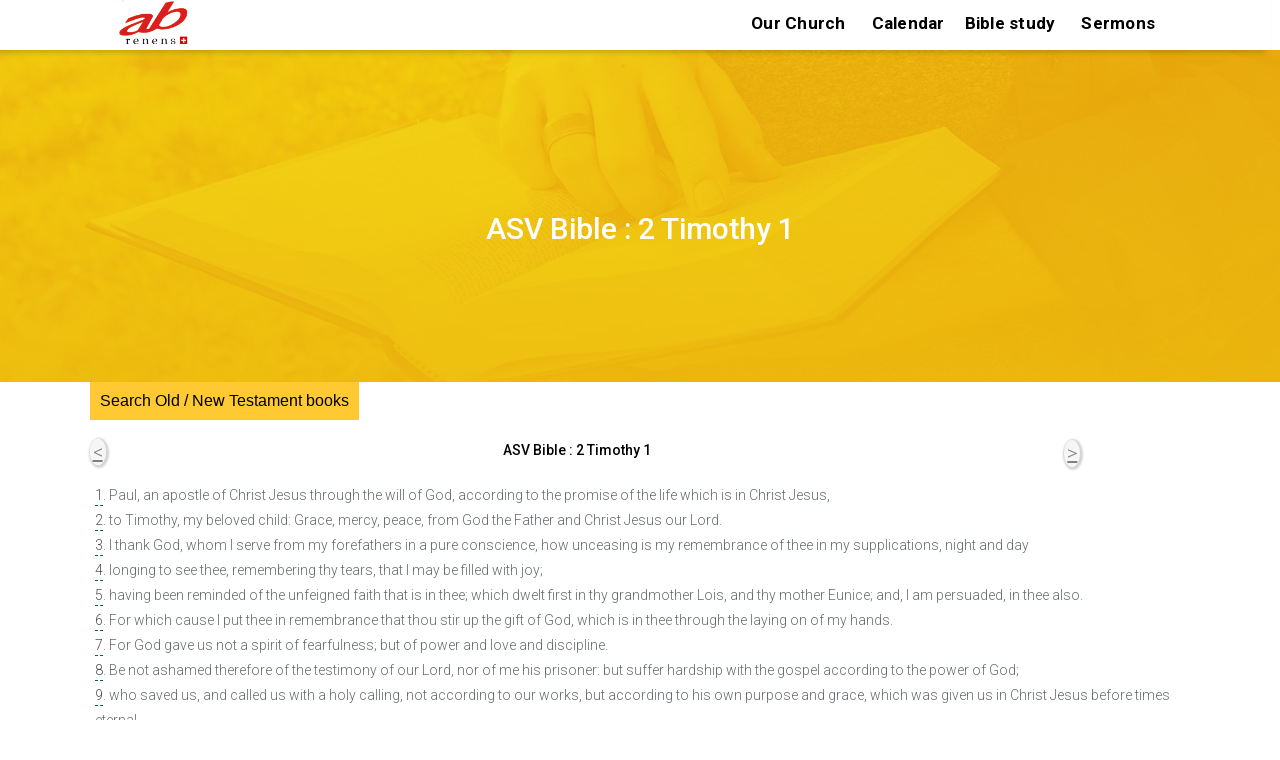

--- FILE ---
content_type: text/html; charset=UTF-8
request_url: https://ab-renens.ch/bible-american-standard-version/?book=55&chapter=1
body_size: 17831
content:
 
<!doctype html>
<html lang="en">
<head>

	
	<meta charset="UTF-8">
	<meta name="viewport" content="width=device-width, initial-scale=1, maximum-scale=2 user-scalable=1" />
	<meta name="format-detection" content="telephone=no" />
	<link rel="profile" href="https://gmpg.org/xfn/11">
	 
    <link href="https://fonts.googleapis.com/css?family=Roboto:400%2C700%2C500%7CMontserrat:700%2C500%2C400&amp;display=swap"  rel="preload" as="style" property="stylesheet" media="all" type="text/css">
	
  
	<meta name='robots' content='index, follow, max-image-preview:large, max-snippet:-1, max-video-preview:-1' />

	<!-- This site is optimized with the Yoast SEO plugin v26.8 - https://yoast.com/product/yoast-seo-wordpress/ -->
	<title>American Standard Version ASV: 2 Timothy 1 : Greeting; Paul&#039;s Charge to Timothy; Not Ashamed of the Gospel</title>
	<meta name="description" content="2 Timothy 1 : American Standard Version (ASV) Online, Eglise AB-Renens. Other versions at Maison de la Bible ( Romanel-sur-Lausanne,Vaud, Suisse)" />
	<link rel="canonical" href="https://ab-renens.ch/bible-american-standard-version/?book=55&chapter=1" />
	<meta property="og:locale" content="en_US" />
	<meta property="og:type" content="article" />
	<meta property="og:title" content="American Standard Version ASV:" />
	<meta property="og:description" content="American Standard Version (ASV) Online, Eglise AB-Renens. Other versions at Maison de la Bible ( Romanel-sur-Lausanne,Vaud, Suisse)" />
	<meta property="og:url" content="https://ab-renens.ch/bible-american-standard-version/?book=55&amp;chapter=1" />
	<meta property="og:site_name" content="AB Renens-Lausanne evangelical church" />
	<meta property="article:publisher" content="https://www.facebook.com/people/Eglise-AB-Lausanne/pfbid0yiWe3z9fzgUKcxnBNVGwoARzjAvMcPcHk7wq2qiH3yJ8DJYYc2pNq9kxweWuamFLl/" />
	<meta property="article:modified_time" content="2025-02-17T16:07:32+00:00" />
	<meta property="og:image" content="https://ab-renens.ch/wp-content/uploads/2021/05/Eglise_AB_Lausanne_Renens_Logo_Curiosite_a_du_bon.jpg" />
	<meta property="og:image:width" content="200" />
	<meta property="og:image:height" content="200" />
	<meta property="og:image:type" content="image/jpeg" />
	<meta name="twitter:card" content="summary_large_image" />
	<!-- / Yoast SEO plugin. -->


<style id='wp-img-auto-sizes-contain-inline-css' type='text/css'>
img:is([sizes=auto i],[sizes^="auto," i]){contain-intrinsic-size:3000px 1500px}
/*# sourceURL=wp-img-auto-sizes-contain-inline-css */
</style>
<style id='wp-block-library-inline-css' type='text/css'>
:root{--wp-block-synced-color:#7a00df;--wp-block-synced-color--rgb:122,0,223;--wp-bound-block-color:var(--wp-block-synced-color);--wp-editor-canvas-background:#ddd;--wp-admin-theme-color:#007cba;--wp-admin-theme-color--rgb:0,124,186;--wp-admin-theme-color-darker-10:#006ba1;--wp-admin-theme-color-darker-10--rgb:0,107,160.5;--wp-admin-theme-color-darker-20:#005a87;--wp-admin-theme-color-darker-20--rgb:0,90,135;--wp-admin-border-width-focus:2px}@media (min-resolution:192dpi){:root{--wp-admin-border-width-focus:1.5px}}.wp-element-button{cursor:pointer}:root .has-very-light-gray-background-color{background-color:#eee}:root .has-very-dark-gray-background-color{background-color:#313131}:root .has-very-light-gray-color{color:#eee}:root .has-very-dark-gray-color{color:#313131}:root .has-vivid-green-cyan-to-vivid-cyan-blue-gradient-background{background:linear-gradient(135deg,#00d084,#0693e3)}:root .has-purple-crush-gradient-background{background:linear-gradient(135deg,#34e2e4,#4721fb 50%,#ab1dfe)}:root .has-hazy-dawn-gradient-background{background:linear-gradient(135deg,#faaca8,#dad0ec)}:root .has-subdued-olive-gradient-background{background:linear-gradient(135deg,#fafae1,#67a671)}:root .has-atomic-cream-gradient-background{background:linear-gradient(135deg,#fdd79a,#004a59)}:root .has-nightshade-gradient-background{background:linear-gradient(135deg,#330968,#31cdcf)}:root .has-midnight-gradient-background{background:linear-gradient(135deg,#020381,#2874fc)}:root{--wp--preset--font-size--normal:16px;--wp--preset--font-size--huge:42px}.has-regular-font-size{font-size:1em}.has-larger-font-size{font-size:2.625em}.has-normal-font-size{font-size:var(--wp--preset--font-size--normal)}.has-huge-font-size{font-size:var(--wp--preset--font-size--huge)}.has-text-align-center{text-align:center}.has-text-align-left{text-align:left}.has-text-align-right{text-align:right}.has-fit-text{white-space:nowrap!important}#end-resizable-editor-section{display:none}.aligncenter{clear:both}.items-justified-left{justify-content:flex-start}.items-justified-center{justify-content:center}.items-justified-right{justify-content:flex-end}.items-justified-space-between{justify-content:space-between}.screen-reader-text{border:0;clip-path:inset(50%);height:1px;margin:-1px;overflow:hidden;padding:0;position:absolute;width:1px;word-wrap:normal!important}.screen-reader-text:focus{background-color:#ddd;clip-path:none;color:#444;display:block;font-size:1em;height:auto;left:5px;line-height:normal;padding:15px 23px 14px;text-decoration:none;top:5px;width:auto;z-index:100000}html :where(.has-border-color){border-style:solid}html :where([style*=border-top-color]){border-top-style:solid}html :where([style*=border-right-color]){border-right-style:solid}html :where([style*=border-bottom-color]){border-bottom-style:solid}html :where([style*=border-left-color]){border-left-style:solid}html :where([style*=border-width]){border-style:solid}html :where([style*=border-top-width]){border-top-style:solid}html :where([style*=border-right-width]){border-right-style:solid}html :where([style*=border-bottom-width]){border-bottom-style:solid}html :where([style*=border-left-width]){border-left-style:solid}html :where(img[class*=wp-image-]){height:auto;max-width:100%}:where(figure){margin:0 0 1em}html :where(.is-position-sticky){--wp-admin--admin-bar--position-offset:var(--wp-admin--admin-bar--height,0px)}@media screen and (max-width:600px){html :where(.is-position-sticky){--wp-admin--admin-bar--position-offset:0px}}

/*# sourceURL=wp-block-library-inline-css */
</style><style id='wp-block-paragraph-inline-css' type='text/css'>
.is-small-text{font-size:.875em}.is-regular-text{font-size:1em}.is-large-text{font-size:2.25em}.is-larger-text{font-size:3em}.has-drop-cap:not(:focus):first-letter{float:left;font-size:8.4em;font-style:normal;font-weight:100;line-height:.68;margin:.05em .1em 0 0;text-transform:uppercase}body.rtl .has-drop-cap:not(:focus):first-letter{float:none;margin-left:.1em}p.has-drop-cap.has-background{overflow:hidden}:root :where(p.has-background){padding:1.25em 2.375em}:where(p.has-text-color:not(.has-link-color)) a{color:inherit}p.has-text-align-left[style*="writing-mode:vertical-lr"],p.has-text-align-right[style*="writing-mode:vertical-rl"]{rotate:180deg}
/*# sourceURL=https://ab-renens.ch/wp-includes/blocks/paragraph/style.min.css */
</style>
<style id='global-styles-inline-css' type='text/css'>
:root{--wp--preset--aspect-ratio--square: 1;--wp--preset--aspect-ratio--4-3: 4/3;--wp--preset--aspect-ratio--3-4: 3/4;--wp--preset--aspect-ratio--3-2: 3/2;--wp--preset--aspect-ratio--2-3: 2/3;--wp--preset--aspect-ratio--16-9: 16/9;--wp--preset--aspect-ratio--9-16: 9/16;--wp--preset--color--black: #000000;--wp--preset--color--cyan-bluish-gray: #abb8c3;--wp--preset--color--white: #ffffff;--wp--preset--color--pale-pink: #f78da7;--wp--preset--color--vivid-red: #cf2e2e;--wp--preset--color--luminous-vivid-orange: #ff6900;--wp--preset--color--luminous-vivid-amber: #fcb900;--wp--preset--color--light-green-cyan: #7bdcb5;--wp--preset--color--vivid-green-cyan: #00d084;--wp--preset--color--pale-cyan-blue: #8ed1fc;--wp--preset--color--vivid-cyan-blue: #0693e3;--wp--preset--color--vivid-purple: #9b51e0;--wp--preset--gradient--vivid-cyan-blue-to-vivid-purple: linear-gradient(135deg,rgb(6,147,227) 0%,rgb(155,81,224) 100%);--wp--preset--gradient--light-green-cyan-to-vivid-green-cyan: linear-gradient(135deg,rgb(122,220,180) 0%,rgb(0,208,130) 100%);--wp--preset--gradient--luminous-vivid-amber-to-luminous-vivid-orange: linear-gradient(135deg,rgb(252,185,0) 0%,rgb(255,105,0) 100%);--wp--preset--gradient--luminous-vivid-orange-to-vivid-red: linear-gradient(135deg,rgb(255,105,0) 0%,rgb(207,46,46) 100%);--wp--preset--gradient--very-light-gray-to-cyan-bluish-gray: linear-gradient(135deg,rgb(238,238,238) 0%,rgb(169,184,195) 100%);--wp--preset--gradient--cool-to-warm-spectrum: linear-gradient(135deg,rgb(74,234,220) 0%,rgb(151,120,209) 20%,rgb(207,42,186) 40%,rgb(238,44,130) 60%,rgb(251,105,98) 80%,rgb(254,248,76) 100%);--wp--preset--gradient--blush-light-purple: linear-gradient(135deg,rgb(255,206,236) 0%,rgb(152,150,240) 100%);--wp--preset--gradient--blush-bordeaux: linear-gradient(135deg,rgb(254,205,165) 0%,rgb(254,45,45) 50%,rgb(107,0,62) 100%);--wp--preset--gradient--luminous-dusk: linear-gradient(135deg,rgb(255,203,112) 0%,rgb(199,81,192) 50%,rgb(65,88,208) 100%);--wp--preset--gradient--pale-ocean: linear-gradient(135deg,rgb(255,245,203) 0%,rgb(182,227,212) 50%,rgb(51,167,181) 100%);--wp--preset--gradient--electric-grass: linear-gradient(135deg,rgb(202,248,128) 0%,rgb(113,206,126) 100%);--wp--preset--gradient--midnight: linear-gradient(135deg,rgb(2,3,129) 0%,rgb(40,116,252) 100%);--wp--preset--font-size--small: 13px;--wp--preset--font-size--medium: 20px;--wp--preset--font-size--large: 36px;--wp--preset--font-size--x-large: 42px;--wp--preset--spacing--20: 0.44rem;--wp--preset--spacing--30: 0.67rem;--wp--preset--spacing--40: 1rem;--wp--preset--spacing--50: 1.5rem;--wp--preset--spacing--60: 2.25rem;--wp--preset--spacing--70: 3.38rem;--wp--preset--spacing--80: 5.06rem;--wp--preset--shadow--natural: 6px 6px 9px rgba(0, 0, 0, 0.2);--wp--preset--shadow--deep: 12px 12px 50px rgba(0, 0, 0, 0.4);--wp--preset--shadow--sharp: 6px 6px 0px rgba(0, 0, 0, 0.2);--wp--preset--shadow--outlined: 6px 6px 0px -3px rgb(255, 255, 255), 6px 6px rgb(0, 0, 0);--wp--preset--shadow--crisp: 6px 6px 0px rgb(0, 0, 0);}:where(.is-layout-flex){gap: 0.5em;}:where(.is-layout-grid){gap: 0.5em;}body .is-layout-flex{display: flex;}.is-layout-flex{flex-wrap: wrap;align-items: center;}.is-layout-flex > :is(*, div){margin: 0;}body .is-layout-grid{display: grid;}.is-layout-grid > :is(*, div){margin: 0;}:where(.wp-block-columns.is-layout-flex){gap: 2em;}:where(.wp-block-columns.is-layout-grid){gap: 2em;}:where(.wp-block-post-template.is-layout-flex){gap: 1.25em;}:where(.wp-block-post-template.is-layout-grid){gap: 1.25em;}.has-black-color{color: var(--wp--preset--color--black) !important;}.has-cyan-bluish-gray-color{color: var(--wp--preset--color--cyan-bluish-gray) !important;}.has-white-color{color: var(--wp--preset--color--white) !important;}.has-pale-pink-color{color: var(--wp--preset--color--pale-pink) !important;}.has-vivid-red-color{color: var(--wp--preset--color--vivid-red) !important;}.has-luminous-vivid-orange-color{color: var(--wp--preset--color--luminous-vivid-orange) !important;}.has-luminous-vivid-amber-color{color: var(--wp--preset--color--luminous-vivid-amber) !important;}.has-light-green-cyan-color{color: var(--wp--preset--color--light-green-cyan) !important;}.has-vivid-green-cyan-color{color: var(--wp--preset--color--vivid-green-cyan) !important;}.has-pale-cyan-blue-color{color: var(--wp--preset--color--pale-cyan-blue) !important;}.has-vivid-cyan-blue-color{color: var(--wp--preset--color--vivid-cyan-blue) !important;}.has-vivid-purple-color{color: var(--wp--preset--color--vivid-purple) !important;}.has-black-background-color{background-color: var(--wp--preset--color--black) !important;}.has-cyan-bluish-gray-background-color{background-color: var(--wp--preset--color--cyan-bluish-gray) !important;}.has-white-background-color{background-color: var(--wp--preset--color--white) !important;}.has-pale-pink-background-color{background-color: var(--wp--preset--color--pale-pink) !important;}.has-vivid-red-background-color{background-color: var(--wp--preset--color--vivid-red) !important;}.has-luminous-vivid-orange-background-color{background-color: var(--wp--preset--color--luminous-vivid-orange) !important;}.has-luminous-vivid-amber-background-color{background-color: var(--wp--preset--color--luminous-vivid-amber) !important;}.has-light-green-cyan-background-color{background-color: var(--wp--preset--color--light-green-cyan) !important;}.has-vivid-green-cyan-background-color{background-color: var(--wp--preset--color--vivid-green-cyan) !important;}.has-pale-cyan-blue-background-color{background-color: var(--wp--preset--color--pale-cyan-blue) !important;}.has-vivid-cyan-blue-background-color{background-color: var(--wp--preset--color--vivid-cyan-blue) !important;}.has-vivid-purple-background-color{background-color: var(--wp--preset--color--vivid-purple) !important;}.has-black-border-color{border-color: var(--wp--preset--color--black) !important;}.has-cyan-bluish-gray-border-color{border-color: var(--wp--preset--color--cyan-bluish-gray) !important;}.has-white-border-color{border-color: var(--wp--preset--color--white) !important;}.has-pale-pink-border-color{border-color: var(--wp--preset--color--pale-pink) !important;}.has-vivid-red-border-color{border-color: var(--wp--preset--color--vivid-red) !important;}.has-luminous-vivid-orange-border-color{border-color: var(--wp--preset--color--luminous-vivid-orange) !important;}.has-luminous-vivid-amber-border-color{border-color: var(--wp--preset--color--luminous-vivid-amber) !important;}.has-light-green-cyan-border-color{border-color: var(--wp--preset--color--light-green-cyan) !important;}.has-vivid-green-cyan-border-color{border-color: var(--wp--preset--color--vivid-green-cyan) !important;}.has-pale-cyan-blue-border-color{border-color: var(--wp--preset--color--pale-cyan-blue) !important;}.has-vivid-cyan-blue-border-color{border-color: var(--wp--preset--color--vivid-cyan-blue) !important;}.has-vivid-purple-border-color{border-color: var(--wp--preset--color--vivid-purple) !important;}.has-vivid-cyan-blue-to-vivid-purple-gradient-background{background: var(--wp--preset--gradient--vivid-cyan-blue-to-vivid-purple) !important;}.has-light-green-cyan-to-vivid-green-cyan-gradient-background{background: var(--wp--preset--gradient--light-green-cyan-to-vivid-green-cyan) !important;}.has-luminous-vivid-amber-to-luminous-vivid-orange-gradient-background{background: var(--wp--preset--gradient--luminous-vivid-amber-to-luminous-vivid-orange) !important;}.has-luminous-vivid-orange-to-vivid-red-gradient-background{background: var(--wp--preset--gradient--luminous-vivid-orange-to-vivid-red) !important;}.has-very-light-gray-to-cyan-bluish-gray-gradient-background{background: var(--wp--preset--gradient--very-light-gray-to-cyan-bluish-gray) !important;}.has-cool-to-warm-spectrum-gradient-background{background: var(--wp--preset--gradient--cool-to-warm-spectrum) !important;}.has-blush-light-purple-gradient-background{background: var(--wp--preset--gradient--blush-light-purple) !important;}.has-blush-bordeaux-gradient-background{background: var(--wp--preset--gradient--blush-bordeaux) !important;}.has-luminous-dusk-gradient-background{background: var(--wp--preset--gradient--luminous-dusk) !important;}.has-pale-ocean-gradient-background{background: var(--wp--preset--gradient--pale-ocean) !important;}.has-electric-grass-gradient-background{background: var(--wp--preset--gradient--electric-grass) !important;}.has-midnight-gradient-background{background: var(--wp--preset--gradient--midnight) !important;}.has-small-font-size{font-size: var(--wp--preset--font-size--small) !important;}.has-medium-font-size{font-size: var(--wp--preset--font-size--medium) !important;}.has-large-font-size{font-size: var(--wp--preset--font-size--large) !important;}.has-x-large-font-size{font-size: var(--wp--preset--font-size--x-large) !important;}
/*# sourceURL=global-styles-inline-css */
</style>

<style id='wp-block-library-theme-inline-css' type='text/css'>
.wp-block-audio :where(figcaption){color:#555;font-size:13px;text-align:center}.is-dark-theme .wp-block-audio :where(figcaption){color:#ffffffa6}.wp-block-audio{margin:0 0 1em}.wp-block-code{border:1px solid #ccc;border-radius:4px;font-family:Menlo,Consolas,monaco,monospace;padding:.8em 1em}.wp-block-embed :where(figcaption){color:#555;font-size:13px;text-align:center}.is-dark-theme .wp-block-embed :where(figcaption){color:#ffffffa6}.wp-block-embed{margin:0 0 1em}.blocks-gallery-caption{color:#555;font-size:13px;text-align:center}.is-dark-theme .blocks-gallery-caption{color:#ffffffa6}:root :where(.wp-block-image figcaption){color:#555;font-size:13px;text-align:center}.is-dark-theme :root :where(.wp-block-image figcaption){color:#ffffffa6}.wp-block-image{margin:0 0 1em}.wp-block-pullquote{border-bottom:4px solid;border-top:4px solid;color:currentColor;margin-bottom:1.75em}.wp-block-pullquote :where(cite),.wp-block-pullquote :where(footer),.wp-block-pullquote__citation{color:currentColor;font-size:.8125em;font-style:normal;text-transform:uppercase}.wp-block-quote{border-left:.25em solid;margin:0 0 1.75em;padding-left:1em}.wp-block-quote cite,.wp-block-quote footer{color:currentColor;font-size:.8125em;font-style:normal;position:relative}.wp-block-quote:where(.has-text-align-right){border-left:none;border-right:.25em solid;padding-left:0;padding-right:1em}.wp-block-quote:where(.has-text-align-center){border:none;padding-left:0}.wp-block-quote.is-large,.wp-block-quote.is-style-large,.wp-block-quote:where(.is-style-plain){border:none}.wp-block-search .wp-block-search__label{font-weight:700}.wp-block-search__button{border:1px solid #ccc;padding:.375em .625em}:where(.wp-block-group.has-background){padding:1.25em 2.375em}.wp-block-separator.has-css-opacity{opacity:.4}.wp-block-separator{border:none;border-bottom:2px solid;margin-left:auto;margin-right:auto}.wp-block-separator.has-alpha-channel-opacity{opacity:1}.wp-block-separator:not(.is-style-wide):not(.is-style-dots){width:100px}.wp-block-separator.has-background:not(.is-style-dots){border-bottom:none;height:1px}.wp-block-separator.has-background:not(.is-style-wide):not(.is-style-dots){height:2px}.wp-block-table{margin:0 0 1em}.wp-block-table td,.wp-block-table th{word-break:normal}.wp-block-table :where(figcaption){color:#555;font-size:13px;text-align:center}.is-dark-theme .wp-block-table :where(figcaption){color:#ffffffa6}.wp-block-video :where(figcaption){color:#555;font-size:13px;text-align:center}.is-dark-theme .wp-block-video :where(figcaption){color:#ffffffa6}.wp-block-video{margin:0 0 1em}:root :where(.wp-block-template-part.has-background){margin-bottom:0;margin-top:0;padding:1.25em 2.375em}
/*# sourceURL=/wp-includes/css/dist/block-library/theme.min.css */
</style>
<style id='classic-theme-styles-inline-css' type='text/css'>
/*! This file is auto-generated */
.wp-block-button__link{color:#fff;background-color:#32373c;border-radius:9999px;box-shadow:none;text-decoration:none;padding:calc(.667em + 2px) calc(1.333em + 2px);font-size:1.125em}.wp-block-file__button{background:#32373c;color:#fff;text-decoration:none}
/*# sourceURL=/wp-includes/css/classic-themes.min.css */
</style>
<link rel='stylesheet' id='https://ab-renens.ch/wp-content/themes/ab-renens/scss/abr-theme.css-css' href='https://ab-renens.ch/wp-content/themes/ab-renens/scss/abr-theme.css?ver=11.37' type='text/css' media='all' />
<link rel='stylesheet' id='https://ab-renens.ch/wp-content/themes/ab-renens/scss/abr-bible.css-css' href='https://ab-renens.ch/wp-content/themes/ab-renens/scss/abr-bible.css?ver=11.37' type='text/css' media='all' />
<link rel='stylesheet' id='secondline-psb-subscribe-button-styles-css' href='https://ab-renens.ch/wp-content/plugins/podcast-subscribe-buttons/assets/css/secondline-psb-styles.css?ver=6.9' type='text/css' media='all' />
<link rel='stylesheet' id='wpsl-styles-css' href='https://ab-renens.ch/wp-content/plugins/wp-store-locator/css/styles.min.css?ver=2.2.261' type='text/css' media='all' />
<link rel='stylesheet' id='megamenu-css' href='https://ab-renens.ch/wp-content/uploads/maxmegamenu/style_en_us.css?ver=02ff76' type='text/css' media='all' />
<link rel='stylesheet' id='abr-events-style-css' href='https://ab-renens.ch/wp-content/themes/ab-renens/scss/abr-events.css?ver=1769427066' type='text/css' media='all' />
<link rel='stylesheet' id='abr-homepage-style-css' href='https://ab-renens.ch/wp-content/themes/ab-renens/scss/abr-homepage.css?ver=1769427066' type='text/css' media='all' />
<link rel='stylesheet' id='abr-plugin-style-css' href='https://ab-renens.ch/wp-content/themes/ab-renens/scss/abr-plugin.css?ver=1769427066' type='text/css' media='all' />
<link rel='stylesheet' id='abr-sermons-style-css' href='https://ab-renens.ch/wp-content/themes/ab-renens/scss/abr-sermons.css?ver=1769427066' type='text/css' media='all' />
<link rel='stylesheet' id='infos-style-css' href='https://ab-renens.ch/wp-content/themes/ab-renens/scss/infos.css?ver=1769427066' type='text/css' media='all' />
<script type="text/javascript" src="https://ab-renens.ch/wp-includes/js/jquery/jquery.min.js?ver=3.7.1" id="jquery-core-js"></script>
<script type="text/javascript" src="https://ab-renens.ch/wp-includes/js/jquery/jquery-migrate.min.js?ver=3.4.1" id="jquery-migrate-js"></script>
<script type='application/ld+json'> 
    {
        "@context": "https://schema.org",
        "@type": "BreadcrumbList",
        "name": "ASV Bible  2 Timothy 1 ","itemListElement": [
    {
    "@type": "ListItem",
    "position": 1,
    "name": "ASV Bible ",
    "item":  "https://ab-renens.ch/american-standard-version-bible-index/"
  },{
    "@type": "ListItem",
    "position": 2,
    "name": "2 Timothy 55",
    "item": "https://ab-renens.ch/bible-american-standard-version/?book=55&chapter=1"
  },{
    "@type": "ListItem",
    "position": 3,
    "name": "2 Timothy 55 1",
    "item": "https://ab-renens.ch/bible-american-standard-version/?book=55&chapter=1"
  }]}   </script><meta name="generator" content="speculation-rules 1.6.0">
		<style type="text/css">
					.site-title,
			.site-description {
				position: absolute;
				clip: rect(1px, 1px, 1px, 1px);
			}
				</style>
		<link rel="icon" href="https://ab-renens.ch/wp-content/uploads/2019/07/icone.png" sizes="32x32" />
<link rel="icon" href="https://ab-renens.ch/wp-content/uploads/2019/07/icone.png" sizes="192x192" />
<link rel="apple-touch-icon" href="https://ab-renens.ch/wp-content/uploads/2019/07/icone.png" />
<meta name="msapplication-TileImage" content="https://ab-renens.ch/wp-content/uploads/2019/07/icone.png" />
		<style type="text/css" id="wp-custom-css">
			.home h1{
	margin:20px 0 20px 0;
	font-size:25px;
}
.dpsp-networks-btns-wrapper {
	float:right;
	
}
.dpsp-shape-circle{
	opacity:70%;
}

img.taj_poster{
height:500px;
}

/*slider test page */
#post-14575 header.entry-header{
	display:none;
}
/* hide the h1 tag on multiverse page */
#post-14658 .entry-header h1{
	display:none;
}


div#wpsl-search-wrap,.wpsl-search{
	display:none!important;
}
.page-template-page_noheader #main header.entry-header{
	background-image:none!important;
	height:0px!important;
}
.page-template-page_noheader h1{
	text-align:center;
	margin:40px;
}
.page-template-page_noheader h1.entry-title{
	opacity:0;
}

.test_instagram_images img{
	width:400px;
	margin:30px;
}

.home_page_bg_image{  

	background-image:url('https://ab-renens.ch/wp-content/uploads/2023/08/eglise_renens_ab_la_curiosite_a_du_bon_350.jpg.webp');
	 height: 350px; /* You must set a specified height */
  background-position: center; /* Center the image */
  background-repeat: no-repeat; /* Do not repeat the image */
	margin-bottom:15px;
	background-size:contain;
}


/* need extra space above and below , next/previous post links  for googl validation */
div.nav-next , div.nav-previous {
	padding:10px;
}

span.bookplug_bible_name{
	color:#1b6871;
}


.page-id-9 .entry-content .wp-block-image img{
	max-width:95%;
		max-height:350px;
}
/* last sermon on home */
.page-id-9 div.abr_summaries{
	background:none;
	padding:0px 30px 10px;
	margin-top:0px
}

.page-id-9 div.abr_summaries h3{
	margin:0px 0px 0px 0px;
}

.page-bible-online-segond-21  div#podcast-subscribe-button-12893{
	float:right;
}

.wp-block-file a{
	color:white!important;
}

div.n2-section-smartslider{
	z-index:20;
}
.home header.entry-header{
	display:none!important;
}

.slider_hide_image p:first-child{
	font-weight:bold!important;
}
.slider_hide_image p{
		font-size:16px!important;

}
.slider_hide_image img{
	display:none;
}

div.rss img{

	display: block;
  margin-left: auto;
  margin-right: auto;
 
	
}

.social_icons a{
	text-decoration:none!important;
}

.wp-block-file a,.wp-block-button a{
	font-size:19px;
}

.entry-content a,footer a{
text-decoration: underline!important;
}

/* should move this to abr_sermons.scss*/
.wp-block-file a{
	text-decoration:none!important;
}
.sermon_column_2 .bookplug_getbook_single_verse a,.sermon_column_2 .bookplug_getbook_mul_verse a,.sermon_column_2 .bookplug_getbook_mul_verse h2{
	font-style:italic;
	font-size:14px;
	font-weight:normal;
	color:#1b6871!important;
	text-decoration: none!important;
}

.navigation p{
	word-wrap:break-word;
}

.multilingual{
	margin:12px;
	
}
.multilingual div.bookplug_getbook_single_verse{
	padding-top:15px!important;
}

.mc-events .entry-content{
	min-height:0px!important;
}
.page-admin-test-pages-and-links-to-key-pages-2 footer{
	display:none;
}

.page-bible-segond-21-s21-audio-online .entry-content a,
.page-bible-segond-21-s21-audio-bible-online-ancien-testament-gratuit .entry-content a {
	padding:5px 5px 5px 5px;
}

#colophon a{
	text-decoration:none!important;
	font-size:1.5rem;
	padding-bottom:5px!important;
	padding-top:5px!important;
	display:inline-block;
}

.sermon-youtube-logo{
	margin:auto;
}

.single-mc-events #main .mc-events{
	padding-bottom:10px;
}

h1.entry-title{
	padding-top:25px!important;
}

.predication_series .entry-content{
	margin-top:20px;
}
div.calendar-events h2.event-date{
	margin-bottom:10px!important;
}
div.calendar-events li div h4.event-title  {
margin-bottom:5px!important;
	
}

/*  bible citations on sidepanel */
.bookplug_getbook_mul_verse h2{
	font-size:1.5rem;
}

footer#colophon h2 ,footer#colophon h2 a{
	color:#d4fbff!important;
}

 .secondline-psb-subscribe-icons img{
	width:40px!important;
	height:40px!important;
}

.wpsl-gmap-canvas{
	margin:auto;
}
/* bible segond audio */
.page-id-2614 #main .entry-content{
	max-width:1000px;
}
/* make sure the link on the logo stay on top!*/
.conteneur a{
	z-index:10;
}

.events-calendar img{
	width:350px;
	height:350px!important;
	margin:auto;
	margin-bottom:15px;
}
.events-calendar li{
	list-style:none;
}
.events-calendar a{
	color:#1b6871 ;
	font-weight:normal;
	font-size:1.6rem;
	text-decoration:none!important;
}

.page-calendrier-3 h1{
	font-weight:bold;
	font-style:italic;
	font-size:3.5rem;
}

#events-calendar-image a.title{
	color:black;
	display:block;
	font-size:1.5rem;
	margin:auto;
	
	font-weight:bold;
}

div.event-ig-keypoint-and-book{
	display:inline-block;
}
article.category-evenements header.entry-header{
	display: flex;
    flex-direction: column;
    align-items: center;
    justify-content: center;
}






#abr_slider_sc ul li {
	margin:auto;
}
.bookplug_getbook_single_verse a{
	color:#1b6871;
}

.page-predications-de-leglise .wp-block-image img{
	width:300px!important;
	
}
.wp-block-quote{
	border-left:none;
}

.page-informations-et-actualites .entry-content li{
	height:550px!important;
}

.page-informations-et-actualites span.date::before {
    content: "\A";
    white-space: pre;
	}
.page-informations-et-actualites li img{
	margin:auto;
}

.entry-content{
	max-width:1400px;
}

.tag-event_culte .wp-block-audio{
	max-width:500px!important;
	margin:auto;
}

/* menus on mobile no max mega*/
/* CSS for Mobile Menu the class no-mobile-menu is injected for certain mobile pages in functions.php for speed
 nav.no-mobile-menu {
	display:none;
}
 */
/* Styles specific to the mobile menu when no-mobile-menu class is present */


/* Styles for the mega menu in mobile view */
#site-navigation.no-mobile-menu .mega-menu {
    background-color: black; /* Black background for the menu */
    color: white; /* White text color */
    display: none; /* Initially hidden on mobile */
}

/* Style mega menu items in mobile view */
#site-navigation.no-mobile-menu .mega-menu li a {
    color: white; /* White text for links */
    text-decoration: none; /* No underline */
    padding: 10px; /* Padding for menu items */
}

/* Hover effect for mega menu items in mobile view */
#site-navigation.no-mobile-menu .mega-menu li a:hover {
    background-color: #333; /* Dark grey background on hover */
    color: #fff; /* Text color on hover */
}

/* Responsive behavior for mobile view */
@media screen and (max-width: 500px) {
    /* Styling for the burger icon toggle in mobile view */
    #site-navigation.no-mobile-menu .mega-menu-toggle {
        display: block; /* Show the toggle in mobile view */
        cursor: pointer;
        /* Additional styling for the burger icon */
    }

    /* Style the menu when it's expanded in mobile view */
    #site-navigation.no-mobile-menu.expanded .mega-menu {
        display: block; /* Show the menu when expanded */
        /* Additional styling for the expanded menu */
    }
}

.category-predications .wp-block-audio{
	display:none;
}
article.category-evenements h2.entry-title {
	font-size:2.0rem;
}

.entry-content{
	padding-right:2px;
	padding-left:2px;
	
}
.category-evenements h2.entry-title{
		  text-align: center!important;
}
/* plan culte */

.tag-event_culte .wp-block-columns .wp-block-column strong,.tag-event_culte .wp-block-columns .wp-block-column h2,.tag-event_culte .wp-block-columns .wp-block-column h3{
	color:#1b6871;
}
@media(min-width:768px){
.entry-content{
	padding:0px 7% 0px 7%;
}
}
.show {display:block;}

/* needed for landscape images else other css will add space on the bottom */ 
div.rss figure{
	height:auto;
}
.display-posts-listing .listing-item{
	margin-top:15px;
	max-width:700px
}

.display-posts-listing .date{
	font-weight:bold;
}
.display-posts-listing a.title{
	margin-left:5px ;
	font-size:17px;
}
.display-posts-listing .excerpt{	
	margin-bottom:35px;
	
}
div.signature{
	float:left!important;
	width:100%;
}

.category-predications h1{
	text-align:center!important;
	font-size:2.5rem!important
}

.admin_show_more{
	display:none;
}

.logged-in .admin_show_more{
	display:inherit;
}
.category-evenements .entry-header {
	margin-top:20px;
}

.entry-content h1{
	margin:30px auto 10px auto;
}

/* home page*/
#events-calendar-image  li{
	margin:auto;
	text-align:center;
}

.page-id-9 .wp-block-image img{
	height:350px;
	width:auto;
}

.home figure{
	display:grid;
}

.page-calendrier-3 .entry-content .wp-block-columns{
	margin:0px;
}

.category-evenements h2.entry-title{
	font-size:3.5rem!important;
	font-style:italic;
}
.category-evenements h2,h3{
	font-weight:bold;
	
}
.category-evenements .entry-content{
	max-width:1200px;
}
.category-evenements h2{
	margin:20px 0px 20px 0px!important;
}
.category-evenements .wp-block-image{
	padding:20px 0px 20px 0px;
	display:flex;
	justify-content:center;
}

footer  .infos .footer-camps a{
	margin:0px 0px 0px 0px!important;
	padding:0px 0px 0px 0px!important;
	line-height:0.8!important;
	font-size:12px!important;
}
footer  .infos  h2 a{
font-size:13px!important;
}
footer div.phone{
	line-height:1;
	margin-top:-30px;
}
footer div.email{
	line-height:1;
	margin-top:-5px;
}

.abr_summary_item img{
	height:450px;
	margin:auto;
}

.abr-sermon-series-master img{
	max-width:500px!important;
	height:400px;	
	margin:auto;
	padding:10px;
}

.lyte {
    display: block;
    width: 410px!important;
	 height: 350px;
    max-width: 640px; /* Set the max width to match your site layout */
    aspect-ratio: 16 / 9; /* Maintain a 16:9 aspect ratio */
    margin: 0 auto; /* Center the video if needed */
}

p.abr_sermon_summary{
	min-width:300px;
	margin:auto;
}

.lyte img {
    width: 410px!important;
    height: 350px;
}

.abr-lyte-wrapper{
    width: 410px!important;
	margin:auto	;
	height:380px!important;
}

h2.wp-block-heading{
	font-size:1.9rem;
	font-weight:bold;
}
h3.wp-block-heading{
	font-size:1.8rem;
	font-weight:normal;
}

.signature a{
	font-size:1.2rem!important;
	font-weight:bold;

}
.post-navigation .nav-next,.post-navigation .nav-previous{
	display:none;
}
 #events-calendar-image a{
	  border-bottom: 0px; !important; 
 
}
.entry-content p a, .entry-content li a  {
    color: #005f6b; 
    text-decoration: none!important; 
    border-bottom: 1px dashed #005f6b; !important; 
    padding-bottom: 2px;
    transition: color 0.3s ease, border-bottom 0.3s ease;
}

/* Hover state */
.entry-content  a:hover {
    color: #0056b3; /* Darker color on hover */
    border-bottom: 1px solid #0056b3;
	 text-decoration: none!important; 
}

.abr_camp{
	margin:auto;
	display:inline-block;
	max-width:1000px;
}

.entry-content .abr_camp h1{
	text-align: center;
	margin:30px;
	width:100%!important;
}
.entry-content .abr_camp img{
	margin:auto;
	height:400px;
}

.abr_camp p.dates::before {
    content: url('https://ab-renens.ch/green-calendar-11018/');
    display: inline-block;
    width: 20px; /* Adjust to desired size */
    height: 20px; /* Adjust to desired size */
    margin: 8px 70px 50px 0px; /* Add spacing between image and text */
    vertical-align: middle;
	
}
.abr_camp img {
    transform: scale(0.1);
    transition: transform 0.5s ease-out;
    opacity: 0;
    animation: grow-on-load 1s forwards ease-out;
}

/* Grow animation */
@keyframes grow-on-load {
    0% {
        transform: scale(0.1);
        opacity: 0;
    }
    100% {
        transform: scale(1);
        opacity: 1;
    }
}

.home .fourthree .lyte{
	padding-bottom:82%!important;
	margin-bottom:25px;
}
.category-evenements h2.entry-title{
	display:none;
	
}
.category-evenements h1{
	font-size:2.5rem;
	font-weight:bold;
	font-style:italic;
}
.tag-event_culte h2{
margin-bottom:5px!important;
}

.tag-event_culte h3{
	margin-bottom:0px;
	font-size:1.6rem;
}
.tag-event_culte .bibleverse{
	font-style:italic;
	color:darkcyan;
	max-width:500px;
	margin:20px;
}
.abr_service_intro img{
	max-width:400px!important;
	margin:10px auto 0px;
}
.home #abr_slider_sc #events-calendar-image img{
	height:450px!important;
	max-width:700px!important;
	width:100%;
}
.abr_bible_verse_image_content img{
	max-height:500px;
	margin:20px auto;
	
}
/* Mobile view: stack the items */
@media (max-width: 500px) {
    .abr_bible_verse_image_content_pair {
        display: block;
        text-align: center; /* Centers the content */
        max-width: 100%; /* Allow full width */
    }

    .abr_bible_verse_image_content img {
        display: block; /* Ensure the image behaves as a block element */
        margin: 0 auto; /* Centers the image */
        max-width: 100%; /* Ensure the image resizes correctly */
        height: auto; /* Maintain the aspect ratio */
    }

    .abr_bible_verse_image_content,
    .abr_bible_verse_image_content_text {
        margin: 5px auto; /* Add some spacing and center the blocks */
        display: block; /* Ensure proper block layout */
        width: 90%!important; /* Full width */
        max-width: 90%; /* Padding from screen edges */
    }

    .abr_bible_verse_image_content_text {
        text-align: left; /* Ensure the text inside is centered */
			
    }
}
.abr_bible_verse_image_navigation  p{
	margin:auto;
	text-align:center;
}
.abr_bible_verse_image_navigation  a{
	background-color:#1B6871;
	color:lightgreen!important;
	margin:5px;
	padding:3px 10px 3px 10px!important;
}
.abr_bible_verse_image_content_pair{
	max-width:1000px;
	width:100%;
	
}
.abr_bible_verse_image_content_pair .abr_bible_verse_image_content{
	width:50%;	display:inline-grid;
	
}
.abr_bible_verse_image_content_pair .abr_bible_verse_image_content img{
	max-height:400px;
}
.abr_bible_verse_image_content_pair .abr_bible_verse_image_content_text{
	width:50%;
	float:right;
	width:50%;	display:inline-grid;
	margin-top:10%;
}
.abr_bible_verse_image_content_text .abr_bible_verse_image_navigation p{
margin-top:20px;
}

.abr_theme_images {
    display: flex;
    flex-wrap: wrap;
    gap: 20px; /* Adjust the gap between images */
    padding-bottom: 20px;
    justify-content: space-between; /* Align images with spacing between */
}

.abr_theme_images_row {
    display: flex; /* Make sure the row itself is a flex container */
    flex-wrap: nowrap; /* Prevent wrapping in this row */
    width: 100%;
    gap: 20px;
}

.abr_theme_images_row img {
    max-width: 30%!important; /* Each image takes 1/3rd of the row */
    flex-grow: 1;
    height: auto;
    object-fit: contain; /* Ensures images are not distorted */
    margin: 0 auto; /* Center images if there's extra space */
	max-height:350px!important;
}
.abr_theme_images h1{

	width:100%;
	text-align:center;
	font-size:2.5rem
}
.abr_theme_images h2,.abr_bible_verse_image h2{
	font-size:2rem

}
a.admin-add-description{
	display:none;
}

@media (max-width: 400px) {
    .abr_theme_images_row {
        flex-wrap: wrap; /* Allow wrapping to new lines */
        gap: 10px; /* Adjust gap if needed */
    }
    
    .abr_theme_images_row img {
        width: 100%; /* Ensure images take up full width */
			max-width:95%!important;
        flex: 0 0 100%; /* Force images to occupy the full row */
    }
}
li .abr_theme_images_row img{
	height:100px;
}
.abr_theme_images h2{
	width:100%;
}
.abr_theme_images img{
	max-height:350px;
}

.abr_theme_images .bookplug_getbook_single_verse{
	width:100%;
}
.abr_bible_verse_image_row img{
	max-height:350px!important;
}

.abr_bible_verse_image_cell{
	width:32%;
	display:inline-flex;
	min-width:300px;
}
.abr_theme_images .bookplug_getbook_mul_verse{
	width:100%;
}

.category-librairie .entry-content img{
	max-width:300px !important;
}

.category-templates_fr img {
	max-width:300px!important;
}
.abr_horizontal_books  a{
	font-size:1.3rem!important;
}
ul.abr_horizontal_books{
	margin-top:70px;
}

.abr_side_bar h2{
	font-size:1.6rem;
}
.abr_side_bar h3{
	font-size:1.3rem!important;}
		</style>
		<style type="text/css">/** Mega Menu CSS: fs **/</style>
<script>
document.addEventListener('DOMContentLoaded', function() {
  document.querySelectorAll(
    'script[src*="n2.min.js"], ' +
    'script[src*="smartslider-frontend.min.js"], ' +
    'script[src*="ss-simple.min.js"]'
  ).forEach(s => s.removeAttribute('async'));
});
</script>
		<!-- Global site tag (gtag.js) - Google Analytics -->
<!-- script defer src="https://www.googletagmanager.com/gtag/js?id=G-YZB69TDMP6"></script -->

<!-- script  src="/wp-includes/js/dist/hooks.min.js"></script -->

<!-- script  src="/wp-includes/js/dist/i18n.min.js"></script -->
<!-- NOTE: optimized so that it is only loaded if more than 2 secs script defer>
  window.dataLayer = window.dataLayer || [];
  function gtag(){dataLayer.push(arguments);}
  gtag('js', new Date());
  gtag('config', 'G-YZB69TDMP6');
</script -->
	<script>
	document.addEventListener('scroll', initGTMOnEvent);
document.addEventListener('mousemove', initGTMOnEvent);
document.addEventListener('touchstart', initGTMOnEvent);

// Or, load the script after 2 seconds
// document.addEventListener('DOMContentLoaded', () => { setTimeout(initGTM, 2000); });

// Initializes Google Tag Manager in response to an event, don't use gtag, very slow!
function initGTMOnEvent (event) {
//	initGTM();
//	event.currentTarget.removeEventListener(event.type, initGTMOnEvent);
}

// Initializes Google Tag Manager
function initGTM () {
	if (window.gtmDidInit) {
	  // Don't load again
	  return false;
	}

	window.gtmDidInit = true;
	
	// Create the script
	const script = document.createElement('script');
	script.type = 'text/javascript';
	script.onload = () => { 
	  window.dataLayer = window.dataLayer || [];
	  function gtag(){ dataLayer.push(arguments); }
	  gtag('js', new Date());
	  gtag('config', 'G-YZB69TDMP6');
	}
	script.src = 'https://www.googletagmanager.com/gtag/js?id=G-YZB69TDMP6';
	
	// We are still deferring the script
	script.defer = true;
	
	// Append the script to the body of the document
	document.getElementsByTagName('body')[0].appendChild(script);
}
	</script>
</head>

<body class="wp-singular page-template-default page page-id-1514 wp-custom-logo wp-theme-ab-renens bible mega-menu-menu-1 no-sidebar page-bible-american-standard-version autre">
<div id="page" class="site">
	<header id="masthead" class="site-header">

	<div class="conteneur">
	<a href="https://ab-renens.ch/" >
<img src="/wp-content/uploads/2023/06/logo-square.png" class="custom-logo" width="80px" height="80px" alt="église Renens AB logo " /></a>
		<nav id="site-navigation" class="main-navigation">
			
		
			<div id="mega-menu-wrap-menu-1" class="mega-menu-wrap"><div class="mega-menu-toggle"><div class="mega-toggle-blocks-left"></div><div class="mega-toggle-blocks-center"></div><div class="mega-toggle-blocks-right"><div class='mega-toggle-block mega-menu-toggle-block mega-toggle-block-1' id='mega-toggle-block-1' tabindex='0'><span class='mega-toggle-label' role='button' aria-expanded='false'><span class='mega-toggle-label-closed'>MENU</span><span class='mega-toggle-label-open'>MENU</span></span></div></div></div><ul id="mega-menu-menu-1" class="mega-menu max-mega-menu mega-menu-horizontal mega-no-js" data-event="hover_intent" data-effect="fade_up" data-effect-speed="200" data-effect-mobile="disabled" data-effect-speed-mobile="0" data-mobile-force-width="false" data-second-click="go" data-document-click="collapse" data-vertical-behaviour="standard" data-breakpoint="750" data-unbind="true" data-mobile-state="collapse_all" data-mobile-direction="vertical" data-hover-intent-timeout="300" data-hover-intent-interval="100"><li class="mega-menu-item mega-menu-item-type-custom mega-menu-item-object-custom mega-menu-item-has-children mega-align-bottom-left mega-menu-flyout mega-menu-item-19857" id="mega-menu-item-19857"><a class="mega-menu-link" aria-expanded="false" tabindex="0">Our Church<span class="mega-indicator" aria-hidden="true"></span></a>
<ul class="mega-sub-menu">
<li class="mega-menu-item mega-menu-item-type-post_type mega-menu-item-object-page mega-menu-item-8799" id="mega-menu-item-8799"><a class="mega-menu-link" href="https://ab-renens.ch/pastor-and-elders/">Pastor and Elders</a></li><li class="mega-menu-item mega-menu-item-type-post_type mega-menu-item-object-page mega-menu-item-8821" id="mega-menu-item-8821"><a class="mega-menu-link" href="https://ab-renens.ch/summer-day-camp-for-children-in-lausanne-renens-vaud/">Youth</a></li><li class="mega-menu-item mega-menu-item-type-post_type mega-menu-item-object-post mega-menu-item-28036" id="mega-menu-item-28036"><a class="mega-menu-link" href="https://ab-renens.ch/bible-studies-home-groups/">Students & Bible Study</a></li><li class="mega-menu-item mega-menu-item-type-post_type mega-menu-item-object-page mega-menu-item-9243" id="mega-menu-item-9243"><a class="mega-menu-link" href="https://ab-renens.ch/action-biblique-suisse-church-association/">Swiss Partner Churches</a></li><li class="mega-menu-item mega-menu-item-type-custom mega-menu-item-object-custom mega-menu-item-8820" id="mega-menu-item-8820"><a class="mega-menu-link" href="https://ab-renens.ch/english/evangelical-church-ab-renens-lausanne-english-translation/">Contact /  Parking</a></li><li class="mega-menu-item mega-menu-item-type-post_type mega-menu-item-object-page mega-menu-item-18408" id="mega-menu-item-18408"><a class="mega-menu-link" href="https://ab-renens.ch/marche-de-renens-renens-flea-market/">Marché de Renens</a></li><li class="mega-menu-item mega-menu-item-type-custom mega-menu-item-object-custom mega-menu-item-10324" id="mega-menu-item-10324"><a class="mega-menu-link" href="https://ab-renens.ch/berghaus-isenfluh-christian-retreat-center-in-interlaken/">Isenfluh-Berghaus</a></li><li class="mega-menu-item mega-menu-item-type-post_type mega-menu-item-object-page mega-menu-item-8817" id="mega-menu-item-8817"><a class="mega-menu-link" href="https://ab-renens.ch/statement-of-faith/">Statement of Faith</a></li></ul>
</li><li class="mega-menu-item mega-menu-item-type-post_type mega-menu-item-object-page mega-align-bottom-left mega-menu-flyout mega-menu-item-21774" id="mega-menu-item-21774"><a class="mega-menu-link" href="https://ab-renens.ch/event-calendar-2024-ab-renens-lausanne-church/" tabindex="0">Calendar</a></li><li class="mega-menu-item mega-menu-item-type-custom mega-menu-item-object-custom mega-menu-item-has-children mega-align-bottom-left mega-menu-flyout mega-menu-item-8833" id="mega-menu-item-8833"><a class="mega-menu-link" aria-expanded="false" tabindex="0">Bible study<span class="mega-indicator" aria-hidden="true"></span></a>
<ul class="mega-sub-menu">
<li class="mega-menu-item mega-menu-item-type-custom mega-menu-item-object-custom mega-menu-item-8834" id="mega-menu-item-8834"><a title="audio bibles and podcasts of bible" class="mega-menu-link" href="https://ab-renens.ch/podcast-kjv-old-testament-part-1-genesis-to-job/">Audio</a></li><li class="mega-menu-item mega-menu-item-type-custom mega-menu-item-object-custom mega-menu-item-14814" id="mega-menu-item-14814"><a class="mega-menu-link" href="https://ab-renens.ch/bible-king-james-version-kjv/?book=1&#038;chapter=1">King James Version</a></li><li class="mega-menu-item mega-menu-item-type-custom mega-menu-item-object-custom mega-menu-item-28767" id="mega-menu-item-28767"><a class="mega-menu-link" href="https://ab-renens.ch/kjv-bible-in-images-illustrated-scripture/?book=1&#038;chapter=1">Scripture Images KJV</a></li><li class="mega-menu-item mega-menu-item-type-custom mega-menu-item-object-custom mega-menu-item-15049" id="mega-menu-item-15049"><a class="mega-menu-link" href="https://ab-renens.ch/king-james-version-kjv-strong-codes/?book=1&#038;chapter=1">KJV Strong</a></li><li class="mega-menu-item mega-menu-item-type-custom mega-menu-item-object-custom mega-menu-item-25876" id="mega-menu-item-25876"><a class="mega-menu-link" href="https://ab-renens.ch/king-james-version-kjv-parallel-bibles/?book=1&#038;chapter=1&#038;volume=NEG1979">KJV Parallel Bible</a></li><li class="mega-menu-item mega-menu-item-type-post_type mega-menu-item-object-page mega-menu-item-17645" id="mega-menu-item-17645"><a class="mega-menu-link" href="https://ab-renens.ch/bible-study-with-strong-codes/">Strong Codes</a></li><li class="mega-menu-item mega-menu-item-type-custom mega-menu-item-object-custom mega-menu-item-14014" id="mega-menu-item-14014"><a class="mega-menu-link" href="https://ab-renens.ch/online-bible-basic-english-version/?book=1&#038;chapter=1">Basic English Bible  BBE</a></li><li class="mega-menu-item mega-menu-item-type-custom mega-menu-item-object-custom mega-menu-item-28768" id="mega-menu-item-28768"><a class="mega-menu-link" href="https://ab-renens.ch/bible-in-basic-english-bbe-illustrated-scripture-free-bible-images/?book=1&#038;chapter=1">Scripture Images BBE</a></li><li class="mega-menu-item mega-menu-item-type-custom mega-menu-item-object-custom mega-menu-item-10277" id="mega-menu-item-10277"><a class="mega-menu-link" href="https://ab-renens.ch/online-bible-darby/?book=1&#038;chapter=1">Darby Bible</a></li><li class="mega-menu-item mega-menu-item-type-custom mega-menu-item-object-custom mega-menu-item-15117" id="mega-menu-item-15117"><a class="mega-menu-link" href="https://ab-renens.ch/bible-american-standard-version/?book=1&#038;chapter=1">ASV</a></li><li class="mega-menu-item mega-menu-item-type-post_type mega-menu-item-object-page mega-menu-item-15960" id="mega-menu-item-15960"><a class="mega-menu-link" href="https://ab-renens.ch/bible-study-tools-key-verses/">Key Bible Verses</a></li></ul>
</li><li class="mega-menu-item mega-menu-item-type-custom mega-menu-item-object-custom mega-align-bottom-left mega-menu-flyout mega-menu-item-14665" id="mega-menu-item-14665"><a class="mega-menu-link" href="https://ab-renens.ch/church-preachings/" tabindex="0">Sermons</a></li></ul></div>		</nav><!-- #site-navigation -->

	</div>
	</header><!-- #masthead -->

	<div id="content" class="site-content">

	<div id="primary,noheader" class="content-area">
		<main id="main" class="site-main">

		
<article id="post-1514" class="post-1514 page type-page status-publish hentry">
	<header class="entry-header">
		<h1 class="entry-title">Bible : American Standard Version</h1>	</header><!-- .entry-header -->

	
	<div class="entry-content">
		<script type="text/javascript">
function myFunction() {
  document.getElementById("bible_dropdown").classList.toggle("show");
}

function filterFunction() {
  var input, filter, ul, li, a, i;
  input = document.getElementById("myInput");
  filter = input.value.toUpperCase();
  div = document.getElementById("bible_dropdown");
  a = div.getElementsByTagName("a");
  for (i = 0; i < a.length; i++) {
    txtValue = a[i].textContent || a[i].innerText;
    if (txtValue.toUpperCase().indexOf(filter) > -1) {
      a[i].style.display = "";
    } else {
      a[i].style.display = "none";
    }
  }
}
</script>
<div class="bible_dropdown">
  <button onclick="myFunction()" class="dropbtn">Search Old / New Testament books</button><p></p>
<div id="bible_dropdown" class="bible_dropdown_content">
    <input type="text" placeholder="Search ... " id="myInput" onkeyup="filterFunction()">
	<a href="./?book=1&chapter=1">Genesis</a>
<a href="./?book=2&chapter=1">Exodus</a>
<a href="./?book=3&chapter=1">Leviticus</a>
<a href="./?book=4&chapter=1">Numbers</a>
<a href="./?book=5&chapter=1">Deuteronomy</a>
<a href="./?book=6&chapter=1">Joshua</a>
<a href="./?book=7&chapter=1">Judges</a>
<a href="./?book=8&chapter=1">Ruth</a>
<a href="./?book=9&chapter=1">1 Samuel (1 Kings)</a>
<a href="./?book=10&chapter=1">2 Samuel (2 Kings)</a>
<a href="./?book=11&chapter=1">1 Kings (3 Kings)</a>
<a href="./?book=12&chapter=1">2 Kings (4 Kings)</a>
<a href="./?book=13&chapter=1">1 Chronicles</a>
<a href="./?book=14&chapter=1">2 Chronicles</a>
<a href="./?book=15&chapter=1">Ezra</a>
<a href="./?book=16&chapter=1">Nehemiah</a>
<a href="./?book=17&chapter=1">Esther</a>
<a href="./?book=18&chapter=1">Job</a>
<a href="./?book=19&chapter=1">Psalms</a>
<a href="./?book=20&chapter=1">Proverbs</a>
<a href="./?book=21&chapter=1">Ecclesiastes</a>
<a href="./?book=22&chapter=1">Song of Solomon (Canticles)</a>
<a href="./?book=23&chapter=1">Isaiah</a>
<a href="./?book=24&chapter=1">Jeremiah</a>
<a href="./?book=25&chapter=1">Lamentations</a>
<a href="./?book=26&chapter=1">Ezekiel</a>
<a href="./?book=27&chapter=1">Daniel</a>
<a href="./?book=28&chapter=1">Hosea</a>
<a href="./?book=29&chapter=1">Joel</a>
<a href="./?book=30&chapter=1">Amos</a>
<a href="./?book=31&chapter=1">Obadiah</a>
<a href="./?book=32&chapter=1">Jonah</a>
<a href="./?book=33&chapter=1">Micah</a>
<a href="./?book=34&chapter=1">Nahum</a>
<a href="./?book=35&chapter=1">Habakkuk</a>
<a href="./?book=36&chapter=1">Zephaniah</a>
<a href="./?book=37&chapter=1">Haggai</a>
<a href="./?book=38&chapter=1">Zechariah</a>
<a href="./?book=39&chapter=1">Malachi</a>
	<a href="./?book=40&chapter=1">Gospel of Matthew</a>
<a href="./?book=41&chapter=1">Gospel of Mark</a>
<a href="./?book=42&chapter=1">Gospel of Luke</a>
<a href="./?book=43&chapter=1">Gospel of John</a>
<a href="./?book=44&chapter=1">Acts</a>
<a href="./?book=45&chapter=1">Romans</a>
<a href="./?book=46&chapter=1">1 Corinthians</a>
<a href="./?book=47&chapter=1">2 Corinthians</a>
<a href="./?book=48&chapter=1">Galatians</a>
<a href="./?book=49&chapter=1">Ephesians</a>
<a href="./?book=50&chapter=1">Philippians</a>
<a href="./?book=51&chapter=1">Colossians</a>
<a href="./?book=52&chapter=1">1 Thessalonians</a>
<a href="./?book=53&chapter=1">2 Thessalonians</a>
<a href="./?book=54&chapter=1">1 Timothy</a>
<a href="./?book=55&chapter=1">2 Timothy</a>
<a href="./?book=56&chapter=1">Titus</a>
<a href="./?book=57&chapter=1">Philemon</a>
<a href="./?book=58&chapter=1">Hebrews</a>
<a href="./?book=59&chapter=1">James</a>
<a href="./?book=60&chapter=1">1 Peter</a>
<a href="./?book=61&chapter=1">2 Peter</a>
<a href="./?book=62&chapter=1">1 John</a>
<a href="./?book=63&chapter=1">2 John</a>
<a href="./?book=64&chapter=1">3 John</a>
<a href="./?book=65&chapter=1">Jude</a>
<a href="./?book=66&chapter=1">Revelation</a>
	</div>
</div>





<div class='bookplug_getbook_mul_verse'><div class='float_navigation'> <a title='previous' class='chapter_navigation previous' href='/bible-american-standard-version/?book=55&chapter=1'><</a>  <a class='chapter_navigation next' title='next' href='/bible-american-standard-version/?book=55&chapter=2'>></a>  </div><div class='bookplug_div_for_bg_img_2'></div><div class='bookplug_navig_bookname'><h2 class='bible_path'> ASV Bible  : 2 Timothy
  1 </h2></div><div class='bookplug_navig_qut_div'><span class='bookplug_navig_qut_head' >verses:</span><div class='bookplug_navig_qut_cont'> <br><p><a href='https://ab-renens.ch/bible-study-tools-multilingual-verse-in-various-versions/?book=55&chapter=1&verse=1' target='_self'>1</a>. Paul, an apostle of Christ Jesus through the will of God, according to the promise of the life which is in Christ Jesus,
</p><p><a href='https://ab-renens.ch/bible-study-tools-multilingual-verse-in-various-versions/?book=55&chapter=1&verse=2' target='_self'>2</a>. to Timothy, my beloved child: Grace, mercy, peace, from God the Father and Christ Jesus our Lord.
</p><p><a href='https://ab-renens.ch/bible-study-tools-multilingual-verse-in-various-versions/?book=55&chapter=1&verse=3' target='_self'>3</a>. I thank God, whom I serve from my forefathers in a pure conscience, how unceasing is my remembrance of thee in my supplications, night and day
</p><p><a href='https://ab-renens.ch/bible-study-tools-multilingual-verse-in-various-versions/?book=55&chapter=1&verse=4' target='_self'>4</a>. longing to see thee, remembering thy tears, that I may be filled with joy;
</p><p><a href='https://ab-renens.ch/bible-study-tools-multilingual-verse-in-various-versions/?book=55&chapter=1&verse=5' target='_self'>5</a>. having been reminded of the unfeigned faith that is in thee; which dwelt first in thy grandmother Lois, and thy mother Eunice; and, I am persuaded, in thee also.
</p><p><a href='https://ab-renens.ch/bible-study-tools-multilingual-verse-in-various-versions/?book=55&chapter=1&verse=6' target='_self'>6</a>. For which cause I put thee in remembrance that thou stir up the gift of God, which is in thee through the laying on of my hands.
</p><p><a href='https://ab-renens.ch/bible-study-tools-multilingual-verse-in-various-versions/?book=55&chapter=1&verse=7' target='_self'>7</a>. For God gave us not a spirit of fearfulness; but of power and love and discipline.
</p><p><a href='https://ab-renens.ch/bible-study-tools-multilingual-verse-in-various-versions/?book=55&chapter=1&verse=8' target='_self'>8</a>. Be not ashamed therefore of the testimony of our Lord, nor of me his prisoner: but suffer hardship with the gospel according to the power of God;
</p><p><a href='https://ab-renens.ch/bible-study-tools-multilingual-verse-in-various-versions/?book=55&chapter=1&verse=9' target='_self'>9</a>. who saved us, and called us with a holy calling, not according to our works, but according to his own purpose and grace, which was given us in Christ Jesus before times eternal,
</p><p><a href='https://ab-renens.ch/bible-study-tools-multilingual-verse-in-various-versions/?book=55&chapter=1&verse=10' target='_self'>10</a>. but hath now been manifested by the appearing of our Saviour Christ Jesus, who abolished death, and brought life and immortality to light through the gospel,
</p><p><a href='https://ab-renens.ch/bible-study-tools-multilingual-verse-in-various-versions/?book=55&chapter=1&verse=11' target='_self'>11</a>. whereunto I was appointed a preacher, and an apostle, and a teacher.
</p><p><a href='https://ab-renens.ch/bible-study-tools-multilingual-verse-in-various-versions/?book=55&chapter=1&verse=12' target='_self'>12</a>. For which cause I suffer also these things: yet I am not ashamed; for I know him whom I have believed, and I am persuaded that he is able to guard that which I have committed unto him against that day.
</p><p><a href='https://ab-renens.ch/bible-study-tools-multilingual-verse-in-various-versions/?book=55&chapter=1&verse=13' target='_self'>13</a>. Hold the pattern of sound words which thou hast heard from me, in faith and love which is in Christ Jesus.
</p><p><a href='https://ab-renens.ch/bible-study-tools-multilingual-verse-in-various-versions/?book=55&chapter=1&verse=14' target='_self'>14</a>. That good thing which was committed unto [thee] guard through the Holy Spirit which dwelleth in us.
</p><p><a href='https://ab-renens.ch/bible-study-tools-multilingual-verse-in-various-versions/?book=55&chapter=1&verse=15' target='_self'>15</a>. This thou knowest, that all that are in Asia turned away from me; of whom are Phygelus and Hermogenes.
</p><p><a href='https://ab-renens.ch/bible-study-tools-multilingual-verse-in-various-versions/?book=55&chapter=1&verse=16' target='_self'>16</a>. The Lord grant mercy unto the house of Onesiphorus: for he oft refreshed me, and was not ashamed of my chain;
</p><p><a href='https://ab-renens.ch/bible-study-tools-multilingual-verse-in-various-versions/?book=55&chapter=1&verse=17' target='_self'>17</a>. but, when he was in Rome, he sought me diligently, and found me
</p><p><a href='https://ab-renens.ch/bible-study-tools-multilingual-verse-in-various-versions/?book=55&chapter=1&verse=18' target='_self'>18</a>. (the Lord grant unto him to find mercy of the Lord in that day); and in how many things he ministered at Ephesus, thou knowest very well.
</p></div></div><div class='bookplug_navig_chaplist'>chapters: <span class='bookplug_getbook_chapt chapt_activ'>1</span>, <span class='bookplug_getbook_chapt chapt_inactiv'><a href=https://ab-renens.ch/bible-american-standard-version?book=55&chapter=2>2</a></span>, <span class='bookplug_getbook_chapt chapt_inactiv'><a href=https://ab-renens.ch/bible-american-standard-version?book=55&chapter=3>3</a></span>, <span class='bookplug_getbook_chapt chapt_inactiv'><a href=https://ab-renens.ch/bible-american-standard-version?book=55&chapter=4>4</a></span></div><br /></div><div class='bookplug_related_links'><h2 class='bible_path'>Related links for : ASV Bible  (new testament) 2 Timothy
1   </h2></div>



<p class="liens_connexes">Related Links: <a href="https://ab-renens.ch/ab-verse-free-bible-verse-citation-tool/">AB Verse (Bible Verse popup tool)</a></p>


<p><script type="text/javascript">
	var q1=window.location.href.split("?");
if(q1.length>1){ 
	var queryString=q1[1];	/* take only the query part */
	console.log(queryString);
	jQuery('a[target="_blank"]').filter('[href*="bible"]').each(function (i){
		console.log(i);
	console.log(jQuery(this).attr("href"));
	var baseUrl=jQuery(this).attr("href").split("?")[0];
	console.log("BASE="+baseUrl+" ; QUERY="+queryString);
	/* set url to base + the current query string */
	var newUrl=baseUrl+"?"+queryString;
	console.log(newUrl);
	jQuery(this).attr("href",newUrl);
	});
}
	/* update the book name */
	jQuery("h1.entry-title").text(jQuery(".active-book").first().text().trim() );
</script>
	
<br />
<script>
    function getQueryVariable(variable) {
        var query = window.location.search.substring(1);
        var vars = query.split("&");
        for (var i = 0; i < vars.length; i++) {
            var pair = vars[i].split("=");
            if (pair[0] == variable) { return pair[1]; }
        }
        return(false);
    }

    var lang = "en";
    var url = window.location.href.toLowerCase();
    var bibleName = "Segond 21";
    var txt = document.querySelector("div.bookplug_navig_bookname").textContent;
    var bookName = txt.substring(txt.lastIndexOf(":") + 1);
    console.log(txt + " *****  " + bookName);

    if (url.includes("king")) bibleName = "KJV";
	if (url.includes("louis")) {bibleName = "Louis Segond";lang = "fr"; }
    if (url.includes("basic")) bibleName = "Basic English";
    if (url.includes("online-darby")) {bibleName = "Darby";lang = "fr"; }
	if (url.includes("bible-darby")) {bibleName = "Darby";lang = "en"; }
	if (url.includes("webster")) {bibleName = "Webster";lang = "en"; }
	if (url.includes("young")) {bibleName = "Young";lang = "en"; }
    if (url.includes("luther")) { bibleName = "Luther"; lang = "de"; }
    if (url.includes("american")) bibleName = "ASV";
    if (url.includes("neg")) { bibleName = "NEG 1979"; lang = "fr"; }
    if (url.includes("segond-21")) { bibleName = "Segond 21"; lang = "fr"; }
    if (url.includes("schlachter")) { bibleName = "Schlachter"; lang = "de"; }
if (url.includes("martin")) { bibleName = "Martin"; lang = "fr"; }
    console.log("setting bibleName " + bibleName + " " + bookName);
    var chapNum = getQueryVariable("chapter");
    var bookNum = getQueryVariable("book");
    console.log("bookNum=" + bookNum);
    var testament = "New Testament";

    var b1 = bibleName + " Bible";
    if (lang == "en" && bookNum < 40) { testament = "Old Testament"; }
    if (lang == "fr" && bookNum < 40) { testament = "Ancien Testament"; b1 = "Bible " + bibleName; }
    if (lang == "fr" && bookNum >= 40) { testament = "Nouveau Testament"; b1 = "Bible " + bibleName; }
    if (lang == "de" && bookNum < 40) { testament = "Altes Testament"; b1 = "Bibel " + bibleName; }
    if (lang == "de" && bookNum >= 40) { testament = "Neues Testament"; b1 = "Bibel " + bibleName; }
    testament = "";

    document.querySelector("h1.entry-title").textContent = b1 + " " + testament + " : " + bookName;

    var appendFR = "";
    var appendEN = "";
    var liensConnexes = document.querySelector(".liens_connexes");
    var frenchBibles = "Bibles en Français => <a target='_blank' href='https://ab-renens.ch/lire-la-bible-online-version-neg-1979/?book=" + bookNum + "&chapter=" + chapNum + "'>NEG 1979</a> ; " +
                       "<a target='_blank' href='https://ab-renens.ch/bible-louis-segond/?book=" + bookNum + "&chapter=" + chapNum + "'>Louis Segond 1912</a> ; " +
                       "<a target='_blank' href='https://ab-renens.ch/bible-online-martin/?book=" + bookNum + "&chapter=" + chapNum + "'>Martin</a> ; " +
                       "<a target='_blank' href='https://ab-renens.ch/bible-online-darby/?book=" + bookNum + "&chapter=" + chapNum + "'>Darby</a> ; " +
                       "<a target='_blank' href='https://vevey-riviera.eglise-ab.ch/bible-ostervald/?book=" + bookNum + "&chapter=" + chapNum + "'>Ostervald</a> ; " +
                       "<a target='_blank' href='https://ab-renens.ch/bible-online-segond-21/?book=" + bookNum + "&chapter=" + chapNum + "'>Segond21/S21</a> ; ";
	if(lang=="fr"){
	frenchBibles+="<a target='_blank' href='https://ab-renens.ch/versets-bibliques-en-images-bible-louis-segond/?book=" + bookNum + "&chapter=" + chapNum + "'>Bible Louis Segond en Images</a> ; "
	}

    var germanEnglishBibles = "<div class='small_links'>German/English versions of the Bible: " +
                              "<a target='_blank' href='https://ab-renens.ch/online-bible-luther/?book=" + bookNum + "&chapter=" + chapNum + "'>Luther</a>, " +
		"<a target='_blank' href='https://ab-renens.ch/schlachter/?book=" + bookNum + "&chapter=" + chapNum + "'>Schlachter</a>, " +
                              "<a target='_blank' href='https://ab-renens.ch/bible-american-standard-version/?book=" + bookNum + "&chapter=" + chapNum + "'>ASV</a>, " +
                              "<a target='_blank' href='https://ab-renens.ch/bible-king-james-version-kjv/?book=" + bookNum + "&chapter=" + chapNum + "'>KJV</a>, " +
                              "<a target='_blank' href='https://ab-renens.ch/online-bible-basic-english-version/?book=" + bookNum + "&chapter=" + chapNum + "'>Basic English</a>, " +
                              "<a target='_blank' href='https://ab-renens.ch/youngs-online-bible/?book=" + bookNum + "&chapter=" + chapNum + "'>Young</a>, " +
                              "<a target='_blank' href='https://ab-renens.ch/webster-online-bible/?book=" + bookNum + "&chapter=" + chapNum + "'>Webster</a>, " +
                              "<a target='_blank' href='https://ab-renens.ch/online-bible-darby/?book=" + bookNum + "&chapter=" + chapNum + "'>Darby</a><br/>" + appendEN + " </div>";
	if(lang=="en"){
	germanEnglishBibles+="<a target='_blank' href='https://ab-renens.ch/kjv-bible-in-images-illustrated-scripture/?book=" + bookNum + "&chapter=" + chapNum + "'>KJV Bible Images</a> ; "
	}

    if (liensConnexes) {
        liensConnexes.innerHTML += frenchBibles;
        liensConnexes.innerHTML += germanEnglishBibles;
    }
</script>
<br />
<script type="text/javascript">
    // 1st 2 verses of chapter
    var verse1Element = document.querySelector("div.bookplug_navig_qut_cont");
    var verse1 = verse1Element ? verse1Element.textContent.split("2.")[0].trim() : '';
    var verses = verse1Element ? verse1Element.textContent.split("3.")[0].trim() : '';
    var bookAndChapterElement = document.querySelector("h1.entry-title");
    var bookAndChapter = bookAndChapterElement ? bookAndChapterElement.textContent.trim() : '';

    // Update document title
    document.title = document.title + " " + verse1;
    
    // Check and add meta description if not present
    var metaDescription = document.head.querySelector('meta[name="description"]');
    if (!metaDescription) {
        metaDescription = document.createElement('meta');
        metaDescription.setAttribute('name', 'description');
        metaDescription.setAttribute('content', '');
        document.head.appendChild(metaDescription);
    }

    // Update meta description content
    metaDescription.setAttribute('content', verses.substr(3)); // ignore the 1. for 1st verse
</script></p>
<div class='rss'><p>Posts/sermons related to the themes of this Bible chapter : Greeting; Paul's Charge to Timothy; Not Ashamed of the Gospel</p><ul></ul></div>



<p>see also <a href="https://ab-renens.ch/american-standard-version-asv-with-strong-codes/?book=1&amp;chapter=1">ASV with strong Codes</a> and <a href="https://ab-renens.ch/american-standard-version-bible-index/">ASV Bible History</a></p>
	</div><!-- .entry-content -->

	</article><!-- #post-1514 -->

		</main><!-- #main -->
	</div><!-- #primary -->


	</div><!-- #content -->

	<footer id="colophon" class="site-footer">


<div class="infos">
<div class='bible_books' ><div class='col1'><h2>old testament</h2><a href='https://ab-renens.ch/bible-american-standard-version/?book=1&chapter=1' target='_self'>Genesis</a><br/> <a href='https://ab-renens.ch/bible-american-standard-version/?book=2&chapter=1' target='_self'>Exodus</a><br/> <a href='https://ab-renens.ch/bible-american-standard-version/?book=3&chapter=1' target='_self'>Leviticus</a><br/> <a href='https://ab-renens.ch/bible-american-standard-version/?book=4&chapter=1' target='_self'>Numbers</a><br/> <a href='https://ab-renens.ch/bible-american-standard-version/?book=5&chapter=1' target='_self'>Deuteronomy</a><br/> <a href='https://ab-renens.ch/bible-american-standard-version/?book=6&chapter=1' target='_self'>Joshua</a><br/> <a href='https://ab-renens.ch/bible-american-standard-version/?book=7&chapter=1' target='_self'>Judges</a><br/> <a href='https://ab-renens.ch/bible-american-standard-version/?book=8&chapter=1' target='_self'>Ruth</a><br/> <a href='https://ab-renens.ch/bible-american-standard-version/?book=9&chapter=1' target='_self'>1 Samuel</a><br/> <a href='https://ab-renens.ch/bible-american-standard-version/?book=10&chapter=1' target='_self'>2 Samuel</a><br/> <a href='https://ab-renens.ch/bible-american-standard-version/?book=11&chapter=1' target='_self'>1 Kings</a><br/> <a href='https://ab-renens.ch/bible-american-standard-version/?book=12&chapter=1' target='_self'>2 Kings</a><br/> <a href='https://ab-renens.ch/bible-american-standard-version/?book=13&chapter=1' target='_self'>1 Chronicles</a><br/> <a href='https://ab-renens.ch/bible-american-standard-version/?book=14&chapter=1' target='_self'>2 Chronicles</a><br/> <a href='https://ab-renens.ch/bible-american-standard-version/?book=15&chapter=1' target='_self'>Ezra</a><br/> <a href='https://ab-renens.ch/bible-american-standard-version/?book=16&chapter=1' target='_self'>Nehemiah</a><br/> <a href='https://ab-renens.ch/bible-american-standard-version/?book=17&chapter=1' target='_self'>Esther</a><br/> <a href='https://ab-renens.ch/bible-american-standard-version/?book=18&chapter=1' target='_self'>Job</a><br/> <a href='https://ab-renens.ch/bible-american-standard-version/?book=19&chapter=1' target='_self'>Psalms</a><br/> <a href='https://ab-renens.ch/bible-american-standard-version/?book=20&chapter=1' target='_self'>Proverbs</a><br/> </div><div class='col2'><br/><a href='https://ab-renens.ch/bible-american-standard-version/?book=21&chapter=1' target='_self'>Ecclesiastes</a><br/> <a href='https://ab-renens.ch/bible-american-standard-version/?book=22&chapter=1' target='_self'>Song of Solomon</a><br/> <a href='https://ab-renens.ch/bible-american-standard-version/?book=23&chapter=1' target='_self'>Isaiah</a><br/> <a href='https://ab-renens.ch/bible-american-standard-version/?book=24&chapter=1' target='_self'>Jeremiah</a><br/> <a href='https://ab-renens.ch/bible-american-standard-version/?book=25&chapter=1' target='_self'>Lamentations</a><br/> <a href='https://ab-renens.ch/bible-american-standard-version/?book=26&chapter=1' target='_self'>Ezekiel</a><br/> <a href='https://ab-renens.ch/bible-american-standard-version/?book=27&chapter=1' target='_self'>Daniel</a><br/> <a href='https://ab-renens.ch/bible-american-standard-version/?book=28&chapter=1' target='_self'>Hosea</a><br/> <a href='https://ab-renens.ch/bible-american-standard-version/?book=29&chapter=1' target='_self'>Joel</a><br/> <a href='https://ab-renens.ch/bible-american-standard-version/?book=30&chapter=1' target='_self'>Amos</a><br/> <a href='https://ab-renens.ch/bible-american-standard-version/?book=31&chapter=1' target='_self'>Obadiah</a><br/> <a href='https://ab-renens.ch/bible-american-standard-version/?book=32&chapter=1' target='_self'>Jonah</a><br/> <a href='https://ab-renens.ch/bible-american-standard-version/?book=33&chapter=1' target='_self'>Micah</a><br/> <a href='https://ab-renens.ch/bible-american-standard-version/?book=34&chapter=1' target='_self'>Nahum</a><br/> <a href='https://ab-renens.ch/bible-american-standard-version/?book=35&chapter=1' target='_self'>Habakkuk</a><br/> <a href='https://ab-renens.ch/bible-american-standard-version/?book=36&chapter=1' target='_self'>Zephaniah</a><br/> <a href='https://ab-renens.ch/bible-american-standard-version/?book=37&chapter=1' target='_self'>Haggai</a><br/> <a href='https://ab-renens.ch/bible-american-standard-version/?book=38&chapter=1' target='_self'>Zechariah</a><br/> <a href='https://ab-renens.ch/bible-american-standard-version/?book=39&chapter=1' target='_self'>Malachi</a><br/> </div><div class='col3'><h2>new testament</h2><a href='https://ab-renens.ch/bible-american-standard-version/?book=40&chapter=1' target='_self'>Gospel of Matthew</a><br/><a href='https://ab-renens.ch/bible-american-standard-version/?book=41&chapter=1' target='_self'>Gospel of Mark</a><br/><a href='https://ab-renens.ch/bible-american-standard-version/?book=42&chapter=1' target='_self'>Gospel of Luke</a><br/><a href='https://ab-renens.ch/bible-american-standard-version/?book=43&chapter=1' target='_self'>Gospel of John</a><br/><a href='https://ab-renens.ch/bible-american-standard-version/?book=44&chapter=1' target='_self'>Acts</a><br/><a href='https://ab-renens.ch/bible-american-standard-version/?book=45&chapter=1' target='_self'>Romans</a><br/><a href='https://ab-renens.ch/bible-american-standard-version/?book=46&chapter=1' target='_self'>1 Corinthians</a><br/><a href='https://ab-renens.ch/bible-american-standard-version/?book=47&chapter=1' target='_self'>2 Corinthians</a><br/><a href='https://ab-renens.ch/bible-american-standard-version/?book=48&chapter=1' target='_self'>Galatians</a><br/><a href='https://ab-renens.ch/bible-american-standard-version/?book=49&chapter=1' target='_self'>Ephesians</a><br/><a href='https://ab-renens.ch/bible-american-standard-version/?book=50&chapter=1' target='_self'>Philippians</a><br/><a href='https://ab-renens.ch/bible-american-standard-version/?book=51&chapter=1' target='_self'>Colossians</a><br/><a href='https://ab-renens.ch/bible-american-standard-version/?book=52&chapter=1' target='_self'>1 Thessalonians</a><br/><a href='https://ab-renens.ch/bible-american-standard-version/?book=53&chapter=1' target='_self'>2 Thessalonians</a><br/><a href='https://ab-renens.ch/bible-american-standard-version/?book=54&chapter=1' target='_self'>1 Timothy</a><br/><a href='https://ab-renens.ch/bible-american-standard-version/?book=55&chapter=1' target='_self'>2 Timothy</a><br/><a href='https://ab-renens.ch/bible-american-standard-version/?book=56&chapter=1' target='_self'>Titus</a><br/><a href='https://ab-renens.ch/bible-american-standard-version/?book=57&chapter=1' target='_self'>Philemon</a><br/><a href='https://ab-renens.ch/bible-american-standard-version/?book=58&chapter=1' target='_self'>Hebrews</a><br/><a href='https://ab-renens.ch/bible-american-standard-version/?book=59&chapter=1' target='_self'>James</a><br/><a href='https://ab-renens.ch/bible-american-standard-version/?book=60&chapter=1' target='_self'>1 Peter</a><br/><a href='https://ab-renens.ch/bible-american-standard-version/?book=61&chapter=1' target='_self'>2 Peter</a><br/><a href='https://ab-renens.ch/bible-american-standard-version/?book=62&chapter=1' target='_self'>1 John</a><br/><a href='https://ab-renens.ch/bible-american-standard-version/?book=63&chapter=1' target='_self'>2 John</a><br/><a href='https://ab-renens.ch/bible-american-standard-version/?book=64&chapter=1' target='_self'>3 John</a><br/><a href='https://ab-renens.ch/bible-american-standard-version/?book=65&chapter=1' target='_self'>Jude</a><br/><a href='https://ab-renens.ch/bible-american-standard-version/?book=66&chapter=1' target='_self'>Book of Revelation</a><br/></div></div><div class='copyright'><p>&copy; 2026; Eglise Renens AB</p></div>
<script>
function toggleVisibility(id) {
    // Check if WordPress admin bar is present
    if (!document.getElementById('wpadminbar')) {
        console.log('Not in admin mode, content cannot be shown.');
        return; // Exit if not in admin mode
    }

    var element = document.getElementById(id);
    if (element.style.display === 'none') {
        element.style.display = 'block';
    } else {
        element.style.display = 'none';
    }
}
</script>



</div>
	</footer><!-- #colophon -->
</div><!-- #page -->

<script type="speculationrules">
{"prerender":[{"source":"document","where":{"and":[{"href_matches":"/*"},{"not":{"href_matches":["/wp-*.php","/wp-admin/*","/wp-content/uploads/*","/wp-content/*","/wp-content/plugins/*","/wp-content/themes/ab-renens/*","/*\\?(.+)"]}},{"not":{"selector_matches":"a[rel~=\"nofollow\"]"}},{"not":{"selector_matches":".no-prerender, .no-prerender a"}},{"not":{"selector_matches":".no-prefetch, .no-prefetch a"}}]},"eagerness":"moderate"}]}
</script>
<script type="text/javascript" src="https://ab-renens.ch/wp-content/themes/ab-renens/js/navigation.js?ver=20151215" id="ab-renens-navigation-js"></script>
<script type="text/javascript" src="https://ab-renens.ch/wp-content/themes/ab-renens/js/skip-link-focus-fix.js?ver=20151215" id="ab-renens-skip-link-focus-fix-js"></script>
<script type="text/javascript" src="https://ab-renens.ch/wp-content/themes/ab-renens/js/fb-abr.js?ver=20171104" id="fb-script-js"></script>
<script type="text/javascript" id="phplog-js-extra">
/* <![CDATA[ */
var msg = {"message":"phplog enqueued"};
//# sourceURL=phplog-js-extra
/* ]]> */
</script>
<script type="text/javascript" src="https://ab-renens.ch/wp-content/themes/ab-renens/phplog.js" id="phplog-js"></script>
<script type="text/javascript" src="https://ab-renens.ch/wp-content/plugins/podcast-subscribe-buttons/assets/js/modal.min.js?ver=1.0.0" id="secondline_psb_button_modal_script-js"></script>
<script type="text/javascript" id="pll_cookie_script-js-after">
/* <![CDATA[ */
(function() {
				var expirationDate = new Date();
				expirationDate.setTime( expirationDate.getTime() + 31536000 * 1000 );
				document.cookie = "pll_language=en; expires=" + expirationDate.toUTCString() + "; path=/; secure; SameSite=Lax";
			}());

//# sourceURL=pll_cookie_script-js-after
/* ]]> */
</script>
<script type="text/javascript" src="https://ab-renens.ch/wp-includes/js/hoverIntent.min.js?ver=1.10.2" id="hoverIntent-js"></script>
<script type="text/javascript" src="https://ab-renens.ch/wp-content/plugins/megamenu/js/maxmegamenu.js?ver=3.7" id="megamenu-js"></script>

</body>
</html>